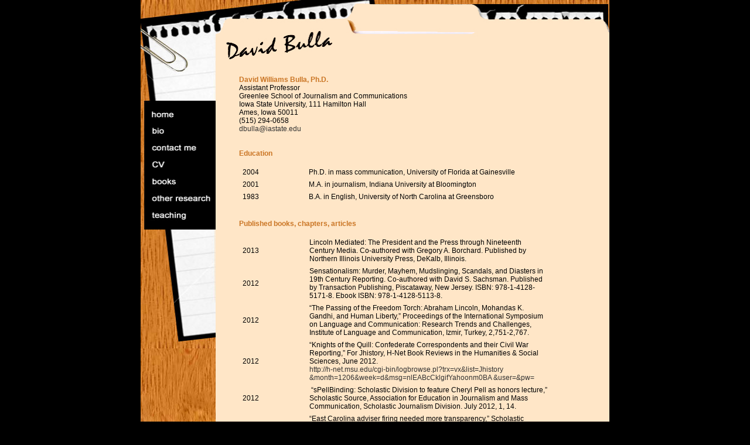

--- FILE ---
content_type: text/html
request_url: https://davidbulla.com/cv.html
body_size: 8838
content:
<!DOCTYPE HTML PUBLIC "-//W3C//DTD HTML 4.01 Transitional//EN">
<html xmlns:m="http://schemas.microsoft.com/office/2004/12/omml" xmlns:v="urn:schemas-microsoft-com:vml" xmlns:o="urn:schemas-microsoft-com:office:office">
<head>
<title>CV | David W. Bulla, Ph.D.</title>
<meta name="Description" content="David Bulla is an auther of many great books and great achievements throughout his life. His newly anticipated book called: Lincoln&#8217;s Censor, brings history to your door.">
<meta name="keywords" content="Lincoln&#8217;s Censor, David Bulla, Author, Iowa State University, IA, Ames, U.S. Civil War, HIstory, personal, journalistic, political, military,  legal">

<meta http-equiv="Content-Type" content="text/html; charset=iso-8859-1">
<link href="style.css" rel="stylesheet" type="text/css">
</head>

<body>


<table align="center" cellpadding="0" cellspacing="0" width="800" style="background-color: #FFFFFF" class="bodytext">
  <tr valign="top"> 
    <td rowspan="3" background="images/navwood.jpg"><img src="images/nav.jpg" width="128" height="595" border="0" usemap="#Map"></td>
    <td><img src="images/banner.jpg" width="672" height="103"></td>
  </tr>
  <tr> 
    <td height="410" valign="top" bgcolor="ffe6c7"> 
      <blockquote> 
        <p class="bodytext">&nbsp;</p>
        <p><span class="title1">David Williams Bulla, Ph.D.</span><br>
		Assistant Professor<br>
		Greenlee School of Journalism and Communications<br>
		Iowa State University, 111 Hamilton Hall<br>
		Ames, Iowa 50011<br>
		(515) 294-0658<br>
		<a href="mailto:dbulla@iastate.edu">dbulla@iastate.edu</a><br>
          <br>
		<span class="title1"><br>
		Education</span></p>
		<table style="width: 90%" class="bodytext" cellspacing="5">
			<tr>
				<td style="width: 106px">2004 </td>
				<td>Ph.D. in mass communication, University of Florida at 
				Gainesville</td>
			</tr>
			<tr>
				<td style="width: 106px">2001 </td>
				<td>M.A. in journalism, Indiana University at Bloomington</td>
			</tr>
			<tr>
				<td style="width: 106px">1983</td>
				<td>B.A. in English, University of North Carolina at Greensboro</td>
			</tr>
		</table>
		<p><br>
		<span class="title1">Published books, chapters, articles</span></p>
		<table style="width: 90%" class="bodytext" cellspacing="5">
		<tr>
			  <td style="width: 107px">2013</td>
			  <td style="background-repeat: repeat; background-attachment: scroll; background-position: 0px 0px">
				Lincoln Mediated: The President and the Press through Nineteenth 
				Century Media. Co-authored with Gregory A. Borchard. Published 
				by Northern Illinois University Press, DeKalb, Illinois. </td>
		  </tr>
<tr>
			  <td style="width: 107px">2012</td>
			  <td style="background-repeat: repeat; background-attachment: scroll; background-position: 0px 0px">
				Sensationalism: Murder, Mayhem, Mudslinging, Scandals, and 
				Diasters in 19th Century Reporting. Co-authored with David S. 
				Sachsman. Published by Transaction Publishing, Piscataway, New 
				Jersey. ISBN: 978-1-4128-5171-8. Ebook ISBN: 978-1-4128-5113-8. </td>
		  </tr>
<tr>
			  <td style="width: 107px">2012</td>
			  <td style="background-repeat: repeat; background-attachment: scroll; background-position: 0px 0px">
				&#8220;The Passing of the Freedom Torch: Abraham Lincoln, Mohandas K. 
				Gandhi, and Human Liberty,&#8221; Proceedings of the International 
				Symposium on Language and Communication: Research Trends and 
				Challenges, Institute of Language and Communication, Izmir, 
				Turkey, 2,751-2,767.</td>
		  </tr>
<tr>
			  <td style="width: 107px">2012</td>
			  <td style="background-repeat: repeat; background-attachment: scroll; background-position: 0px 0px">
				&#8220;Knights of the Quill: Confederate Correspondents and their 
				Civil War Reporting,&#8221; For Jhistory, H-Net Book Reviews in the 
				Humanities &amp; Social Sciences, June 2012. 
				<br>
				<a target="_blank" href="http://h-net.msu.edu/cgi-bin/logbrowse.pl?trx=vx&amp;list=Jhistory&amp;month=1206&amp;week=d&amp;msg=nlEABcCklgifYahoonm0BA&amp;user=&amp;pw=">http://h-net.msu.edu/cgi-bin/logbrowse.pl?trx=vx&list=Jhistory
				&month=1206&week=d&msg=nlEABcCklgifYahoonm0BA
				&user=&pw=</a><br>
				</td>
		  </tr>
<tr>
			  <td style="width: 107px">2012</td>
			  <td style="background-repeat: repeat; background-attachment: scroll; background-position: 0px 0px">&nbsp;&#8220;sPellBinding: 
				Scholastic Division to feature Cheryl Pell as honors lecture,&#8221; 
				Scholastic Source, Association for Education in Journalism and 
				Mass Communication, Scholastic Journalism Division. July 2012, 
				1, 14.</td>
		  </tr>
<tr>
			  <td style="width: 107px">2012</td>
			  <td style="background-repeat: repeat; background-attachment: scroll; background-position: 0px 0px">
				&#8220;East Carolina adviser firing needed more transparency,&#8221; 
				Scholastic Source, Association for Education in Journalism and 
				Mass Communication, Scholastic Journalism Division. July 2012, 
				2, 8.</td>
		  </tr>
<tr>
			  <td style="width: 107px">2012</td>
			  <td style="background-repeat: repeat; background-attachment: scroll; background-position: 0px 0px">
				&#8220;World Press Freedom Day: Zayed University reaches to United 
				Arab Emirates scholastic journalism programs,&#8221; Scholastic 
				Source, Association for Education in Journalism and Mass 
				Communication, Scholastic Journalism Division. July 2012, 12.</td>
		  </tr>
<tr>
			  <td style="width: 107px">2011</td>
			  <td style="background-repeat: repeat; background-attachment: scroll; background-position: 0px 0px">
				&#8220;Three Midwestern cases turn out right,&#8221; Scholastic Source, 
				Association for Education in Journalism and Mass Communication, 
				Scholastic Journalism Division. December 2011, 2, 5.</td>
		  </tr>
<tr>
			  <td style="width: 107px">2011</td>
			  <td style="background-repeat: repeat; background-attachment: scroll; background-position: 0px 0px">&nbsp;&#8220;St. 
				Petersburg on the horizon: Division members will again migrate 
				to Florida in January,&#8221; with Calvin L. Hall, Scholastic Source, 
				Association for Education in Journalism and Mass Communication, 
				Scholastic Journalism Division. October 2011, 1.</td>
		  </tr>
<tr>
			  <td style="width: 107px">2011</td>
			  <td style="background-repeat: repeat; background-attachment: scroll; background-position: 0px 0px">
				&#8220;Review of Knights of the Quill: Confederate Correspondents and 
				their Civil War Reporting.&#8221; Journalism History Book Review, Vol. 
				37, No. 1, Spring 2011, 62-63.</td>
		  </tr>
<tr>
			  <td style="width: 107px">2011</td>
			  <td>&#8220;Challenges of journalism instruction take center state at Midwinter Meeting.&#8221; Scholastic Source, Association for Education in Journalism and Mass Communication, Scholastic Journalism Division. March 2011, 4-5.
</td>
		  </tr>

			<tr>
			  <td style="width: 107px">2010</td>
			  <td>Journalism in the Civil War Era, with Gregory Borchard. Peter Lang Publishing, Bern, Switzerland.</td>
		  </tr>
			<tr>
			  <td style="width: 107px">2009</td>
			  <td>&quot;Review of Seeding Civil War: Kansas in the National News, 1854-1858.&quot; In Journalism History, Vol. 26, No. 4, Spring 2009.</td>
		  </tr>
			<tr>
				<td style="width: 107px">2009 </td>
				<td>Lincoln&#8217;s Censor: Milo Hascall and Freedom of the Press in 
				Civil War Indiana. Purdue University Press, West Lafayette, Ind.</td>
			</tr>
			<tr>
				<td style="width: 107px">2008 </td>
				<td>&#8220;Journalism in Civil War Indiana: Technology, the Party 
				Press, and Suppression.&#8221; In Words at War: The Civil War and 
				American Journalism. Purdue University Press, West Lafayette, 
				Indiana.</td>
			</tr>
			<tr>
				<td style="width: 107px">2008</td>
				<td>&#8220;Review of Sports Journalism: Context and Issues.&#8221; American 
				Journalism: A Journal of Media History. Volume 25, No. 1.</td>
			</tr>
			<tr>
				<td style="width: 107px">2008</td>
				<td>&#8220;Review of When to Stop the Cheering? The Black Press, the 
				Black Community, and the Integration of Professional Baseball.&#8221; 
				Jhistory-H-Net Book Review, April 2008. URL:
				<a target="_blank" href="http://www.h-net.msu.edu/~jhistory/">
				http://www.hnet.msu.edu/~jhistory/ </a></td>
			</tr>
			<tr>
				<td style="width: 107px">2008</td>
				<td>&#8220;Papers emphasize students, advisers and legal issues.&#8221; 
				Scholastic Source, &#8220;My Turn&#8221; Column, Scholastic Journalism 
				Division, Association for Education in Journalism and Mass 
				Communication, June 2008.</td>
			</tr>
			<tr>
				<td style="width: 107px">2007</td>
				<td>&#8220;The Popular Press, 1833-1865.&#8221; Chapter Eight in The Age of 
				Mass Communication, Second Edition, William David Sloan, editor. 
				Vision Press, Northport, Alabama.</td>
			</tr>
			<tr>
				<td style="width: 107px">2007</td>
				<td>&#8220;Review of The Military and the Press.&#8221; American Journalism: 
				A Journal of Media History. Vol. 24, No. 4, Fall 2007.</td>
			</tr>
			<tr>
				<td style="width: 107px">2007 </td>
				<td>&#8220;Review of Savage Peace: Hope and Fear in America, 1919.&#8221; 
				Jhistory-H-Net Book Review, October 2007. URL: 
				http://www.h-net.msu.edu/~jhistory/.</td>
			</tr>
			<tr>
				<td style="width: 107px">2007</td>
				<td>&#8220;A Voice of the South: The Transformation of Shelby Foote.&#8221; 
				In <br>
				Memory and Myth: The Civil War in Fiction and Film from &#8220;Uncle 
				Tom&#8217;s Cabin&#8221; to &#8220;Cold Mountain.&#8221; Purdue University Press, West 
				Lafayette, Indiana. </td>
			</tr>
			<tr>
				<td style="width: 107px">2007</td>
				<td>&#8220;Legislatures Deliberating on State Protective Laws for 
				Student Journalists.&#8221; Quill &amp; Scroll. Vol. 81, No. 4, April/May 
				2007, 12-13.</td>
			</tr>
			<tr>
				<td style="width: 107px">2007</td>
				<td>&#8220;Teacher Preparation, Program Strength and Membership in 
				State Scholastic Press Association Enhance Student Press 
				Freedom.&#8221; Quill &amp; Scroll. Vol. 81, No. 2, December 2006/January 
				2007, 4-5.</td>
			</tr>
			<tr>
				<td style="width: 107px">2007 </td>
				<td>&#8220;The Fourth Estate.&#8221; Entry in the Encyclopedia of Political 
				Communication, edited by Lynda Lee Kaid and Christina Holtz-Bacha. 
				Sage Publications, Inc., Thousand Oaks, California.</td>
			</tr>
			<tr>
				<td style="width: 107px">2007 </td>
				<td>&#8220;The Party Press.&#8221; Entry in the Encyclopedia of Political 
				Communication, edited by Lynda Lee Kaid and Christina Holtz-Bacha. 
				Sage Publications, Inc., Thousand Oaks, California. </td>
			</tr>
			<tr>
				<td style="width: 107px">2007 </td>
				<td>&#8220;Watergate.&#8221; Entry in the Encyclopedia of Political 
				Communication, edited by Lynda Lee Kaid and Christina Holtz-Bacha. 
				Sage Publications, Inc., Thousand Oaks, California.</td>
			</tr>
			<tr>
				<td style="width: 107px">2006</td>
				<td>&#8220;The State of Free Expression in the Student Press.&#8221; 
				Scholastic Source, &#8220;My Turn&#8221; Column, Scholastic Journalism 
				Division, Association for Education in Journalism and Mass 
				Communication, Summer 2008.</td>
			</tr>
			<tr>
				<td style="width: 107px">2006</td>
				<td>&#8220;Adviser Experience and Membership in State Scholastic Press 
				Association Help Enhance Press Freedom for Students.&#8221; Newsletter 
				of the Indiana High School Press <br>
				Association, Franklin College, Franklin, Indiana. </td>
			</tr>
			<tr>
				<td style="width: 107px">2006</td>
				<td>&#8220;Independence Day: Researchers Find That Teacher Preparation 
				and Program Strength Play a Role in Student Press Freedom.&#8221; 
				Newspaper Association of America Foundation Update. Fall 2006.				</td>
			</tr>
			<tr>
				<td style="width: 107px">2005</td>
				<td>&#8220;Self-Convergence, Journalism Standards, and Sports 
				Writing.&#8221; Media Ethics. Fall 2005, Volume 17, No. 1. Article 
				about Mitch Albom inquiry at the Detroit Free Press.</td>
			</tr>
		</table>
		<p><span class="title1"><br>
		Submissions</span></p>
		<table style="width: 90%" class="bodytext" cellspacing="5">
			
			<tr>
				<td style="width: 106px">2009</td>
				<td>&quot;Lincoln and Press Suppression in the Civil War Reconsidered.&quot; To American Journalism, Florence, Alabama.</td>
		  </tr>
		</table>
		<p><br>
		<span class="title1">Academic papers</span></p>
		<table style="width: 90%" cellspacing="5" class="bodytext">
			
			<tr>
				<td style="width: 110px">2008 </td>
				<td>&#8220;The New York Copperhead Press and Its War on Lincoln&#8217;s 
				War,&#8221; presented to the American Journalism Historians 
				Association, Seattle, Washington, October 2008.</td>
			</tr>
			<tr>
				<td style="width: 110px">2008</td>
				<td>&#8220;A Black Newspaper in Wartime: The Iowa Bystander's Coverage 
				of the Spanish-American War and World War I,&#8221; presented to the 
				History Division of the Association for Education in Journalism 
				and Mass Communication Conference in Chicago, Ill., August 2008.</td>
			</tr>
			
			<tr>
			  <td style="width: 110px">2008</td>
			  <td>&#8220;Review of Freedom for the Thought We Hate: A Biography of 
				the First Amendment.&#8221; American Journalism Book Review, Fall 
			  2008.</td>
		  </tr>
			<tr>
			  <td style="width: 110px">2008</td>
			  <td>&#8220;Review of Hard News, Heartfelt Opinions: A History of the 
				Fort Wayne Journal Gazette.&#8221;Jhistory-H-Net Book Review, Fall 
			  2008.</td>
		  </tr>
			<tr>
				<td style="width: 110px">2007</td>
				<td>&#8220;The Newspaper Days of a Future Copperhead: Clement L. 
				Vallandigham as Editor of the Dayton Western Empire,&#8221; presented 
				to the Symposium on the Nineteenth Century Press, the Civil War, 
				and Freedom of Expression, University of Tennessee at 
				Chattanooga, November 2007. Received award as outstanding 
				research paper for the conference.</td>
			</tr>
			<tr>
				<td style="width: 110px">2007 </td>
				<td>&#8220;Schuyler Colfax, Alfred Wheeler, and the Development of the 
				St. Joseph Valley Register, a Party Paper in the Age of the 
				Popular Press,&#8221; presented to the American Journalism Historians 
				Association, October 2007.</td>
			</tr>
			<tr>
				<td style="width: 110px">2007 </td>
				<td>&#8220;Jim Murray at Sports Illustrated: The Development of the 
				King of Sports Columnists,&#8221; presented to the History Division of 
				the Association for Education in Journalism and Mass 
				Communication Conference in Washington, D.C., August 2007. 
				Co-written with Ted Geltner, University of Florida.</td>
			</tr>
			<tr>
				<td style="width: 110px">2006</td>
				<td>&#8220;&#8216;Freely and Fearlessly&#8217;: The 1863 New York Editors&#8217; 
				Resolutions.&#8221; Presented at the Symposium on the Nineteenth 
				Century Press, the Civil War, and Free Expression at the 
				University of Tennessee at Chattanooga, November 2006.</td>
			</tr>
			<tr>
				<td style="width: 110px">2006</td>
				<td>&#8220;Press Suppression in Wars of Conquest: A Comparison of the 
				Mexican and Iraq Wars.&#8221; American Journalism Historians 
				Association Conference at Wichita State University, Wichita, 
				Kansas. 13 October 2006. Runner-up, David Sloan Award, Top 
				Faculty Paper.</td>
			</tr>
			<tr>
				<td style="width: 110px">2006</td>
				<td>&#8220;High School Advisers&#8217; Perception of Scholastic Press 
				Freedom in a State With a Protective Law Versus One Without a 
				Protective Law: A Comparison of Iowa and Indiana.&#8221; Presented to 
				the Scholastic Journalism Division of the Association for 
				Education in Journalism and Mass Communication Conference in San 
				Francisco, California, 4 August 2006. Co-written with Calvin 
				Hall, Adam Maksl, and Joe Owens. Top Faculty Paper in the 
				Scholastic Journalism Division.</td>
			</tr>
			<tr>
				<td style="width: 110px">2006</td>
				<td>&#8220;The Visual Framing of the Indian Ocean Tsunami and 
				Hurricane Katrina: A Comparison of the Newspaper Coverage in 
				Three Countries.&#8221; Accepted for the 56th annual International 
				Communication Association Conference, Visual Studies Division, 
				Dresden, Germany, 21 June 2006.</td>
			</tr>
			<tr>
				<td style="width: 110px">2006</td>
				<td>&#8220;Case Study: Press Freedom in a High School Newspaper in the 
				Hazelwood Era.&#8221; Presented to the Scholastic Journalism Division 
				of the Association for Education in Journalism and Mass 
				Communication Mid-Winter Conference at the Poynter Institute, 
				St. Petersburg, Florida, 7 January 2006.</td>
			</tr>
			<tr>
				<td style="width: 110px">2005 </td>
				<td>&#8220;A Voice of the South: The Transformation of Shelby Foote 
				into a Celebrity Historian.&#8221; Presented at the at the Symposium 
				on the Nineteenth Century Press, the Civil War, and Free 
				Expression at the University of Tennessee at Chattanooga, 
				November 2005.</td>
			</tr>
			<tr>
				<td style="width: 110px">2005</td>
				<td>&#8220;The Emergence of Women in Indian Newsrooms.&#8221; Co-written 
				with Porismita Borah. Accepted by the International Research 
				Foundation for Development&#8217;s World 2005 Conference on the 
				Digital Divide, Global Development, and the Information Society, 
				part of the United Nations World Summit on the Information 
				Society in Tunis, Tunisia, November 2005.</td>
			</tr>
			<tr>
				<td style="width: 110px">2005</td>
				<td>&#8220;Martyrs to Liberty: Democratic Editors in Civil War Iowa.&#8221; 
				Presented to American Journalism Historians Association 
				convention in San Antonio, Texas, October 2005. </td>
			</tr>
			<tr>
				<td style="width: 110px">2005</td>
				<td>&#8220;Press Suppression in Wartime: A Comparison of the Civil War 
				and the Iraq War.&#8221; Presented at the Great Lakes History 
				Conference, in Grand Rapids, Michigan, October 2005.</td>
			</tr>
			<tr>
				<td style="width: 110px">2005</td>
				<td>&#8220;The Emergence of Women in Indian Newsrooms.&#8221; Co-written 
				with Porismita Borah. Second annual Gender and Development 
				Conference, University of Missouri at Kansas City, February 
				2005.</td>
			</tr>
			<tr>
				<td style="width: 110px">2004</td>
				<td>&#8220;Journalism in Civil War Indiana: Technology, the Party 
				Press, and Suppression.&#8221; To be presented at the Symposium on the 
				Nineteenth Century Press, the Civil War, and Free Expression at 
				the University of Tennessee at Chattanooga, November 2004.</td>
			</tr>
			<tr>
				<td style="width: 110px">2004</td>
				<td>&#8220;Milo Hascall and the Suppression of Democratic Newspapers 
				in Civil War Indiana.&#8221; University of Florida doctoral 
				dissertation. August 2004. </td>
			</tr>
			<tr>
				<td style="width: 110px">2003 </td>
				<td>&#8220;The Hascall-Edgerton Dialogues: A Free Expression Debate in 
				Civil War Indiana.&#8221; Presented to the Symposium on the Nineteenth 
				Century Press, the Civil War, and Free Expression at the 
				University of Tennessee at Chattanooga, October 2003.</td>
			</tr>
			<tr>
				<td style="width: 110px">2003</td>
				<td>&#8220;Republican editors defend Brigadier General Milo S. 
				Hascall&#8217;s suppression of Indiana&#8217;s Democratic newspapers in the 
				Civil War.&#8221; Presented at the American Journalism Historians 
				Association convention in Billings, Montana, October 2003.</td>
			</tr>
			<tr>
				<td style="width: 110px">2003</td>
				<td>&#8220;Convergence and writing instruction.&#8221; Paper co-authored 
				with Dr. Julie E. Dodd, presented to the Scholastic Journalism 
				Division on Aug. 2, 2003, at AEJMC Convention in Kansas City, 
				Missouri.</td>
			</tr>
			<tr>
				<td style="width: 110px">2003 </td>
				<td>&#8220;Framing freedom: Hoosier Republican and Democratic 
				newspaper editors frame Lincoln&#8217;s Emancipation Proclamation.&#8221; 
				Presented to the Newspaper Division on Aug. 2, 2003, at AEJMC 
				Convention in Kansas City, Missouri.</td>
			</tr>
			<tr>
				<td style="width: 110px">2003</td>
				<td>&#8220;Intellectual Influences on Northern Democrat Editors in the 
				Civil War,&#8221; Presented at AJHA Southeast Conference, Panama City, 
				Florida, February 2003.</td>
			</tr>
			<tr>
				<td style="width: 110px">2002</td>
				<td>&#8220;Suppression and Intimidation of Democratic Newspapers in 
				Indiana in 1863,&#8221; AJHA Fall 2002 Conference, Nashville, 
				Tennessee, October 2002.</td>
			</tr>
			<tr>
				<td style="width: 110px">2002</td>
				<td>&#8220;Media Convergence: Industry Practices and Implications for 
				Education,&#8221; AEJMC Summer 2002 Conference, Miami Beach, Florida, 
				August 2002. Top Student Paper in the Scholastic Journalism 
				Division.</td>
			</tr>
			<tr>
				<td style="width: 110px">2001</td>
				<td>&#8220;Third Street Blues: An Ethnographic Study of the 
				Bloomington, Indiana, Police Department.&#8221; Unpublished.</td>
			</tr>
			<tr>
				<td style="width: 110px">2001</td>
				<td>&#8220;Readers&#8217; grievance columns as aids in the development of 
				India,&#8221; AEJMC Summer 2001 Conference, Washington, D.C., August 
				2001.</td>
			</tr>
			<tr>
				<td style="width: 110px">2001</td>
				<td>&#8220;A Comparison of Insider and Outsider Narratives of 
				Greensboro, N.C., Dudley High School&#8217;s 1990-91 Basketball 
				Season.&#8221; Master&#8217;s thesis, Indiana University. Bloomington, 
				Indiana.</td>
			</tr>
		</table>
		<p><br>
		<span class="title1">Grants, Fund-Raising</span></p>
		<table style="width: 90%" cellspacing="5">
			<tr class="bodytext">
				<td style="width: 112px">2007-2008</td>
				<td>Iowa State University and Greenlee School of Journalism and 
				Communication Raised $8,000 for Society of Professional 
				Journalists Region VII Conference</td>
			</tr>
			<tr class="bodytext">
				<td style="width: 112px">2007-2008</td>
				<td>American Journalism Historians Association, Joseph McKerns 
				Research Grant Award Grant for $1,250 for historical research</td>
			</tr>
			<tr class="bodytext">
				<td style="width: 112px">2007-2008</td>
				<td>Iowa State University and Greenlee School of Journalism and 
				Communication Grant for $1,000 for historical research</td>
			</tr>
			<tr class="bodytext">
				<td style="width: 112px">2006-2007</td>
				<td>Iowa State University Grant for $750 for historical research</td>
			</tr>
			<tr class="bodytext">
				<td style="width: 112px">2005-2006</td>
				<td>Newspaper Association of America Grant for $750 for 
				scholastic research</td>
			</tr>
			<tr>
				<td style="width: 112px" class="bodytext">2005-2006</td>
				<td class="bodytext">Quill and Scroll Society Grant for $250 for 
				scholastic research</td>
				<td>&nbsp;</td>
			</tr>
			<tr class="bodytext">
				<td style="width: 112px">2005-2006</td>
				<td>J-Ideas at Ball State University Grant for $250 for 
				scholastic research</td>
			</tr>
			<tr class="bodytext">
				<td style="width: 112px">2005-2006</td>
				<td>Appalachian State University, Department of Communication 
				Grant for $250 for scholastic research</td>
			</tr>
		</table>
		<p><br>
		<span class="title1">Professional experience</span></p>
		<table style="width: 90%" cellspacing="5" class="bodytext">
			<tr>
				<td style="width: 114px">2004-present</td>
				<td>Assistant professor, Greenlee School of Journalism and 
				Communication, Iowa State University, Ames, Iowa<br>
				Journalism professor and press historian (see also Teaching 
				Record); co-chair, First Amendment Day Committee; member, 
				Technology, Search, and Curriculum committees; adviser, Iowa 
				State Chapter of the Society of Professional Journalists</td>
			</tr>
			<tr>
				<td style="width: 114px">2004-present </td>
				<td>Reviewer, Association for Education in Journalism and Mass 
				Communication, Communication Technology and Policy Division<br>
				Served as reviewer for the division</td>
			</tr>
			<tr>
				<td style="width: 114px">2004-present</td>
				<td>Steering Committee member, Symposium on the 19th Century 
				Press, the Civil War, and Free Expression<br>
				Peer reviewer for annual conference at the University of 
				Tennessee at Chattanooga</td>
			</tr>
			<tr>
				<td style="width: 114px">2003-04 </td>
				<td>Lecturer, College of Journalism and Communications, 
				University of Florida <br>
				Teach literary journalism and sports reporting.</td>
			</tr>
			<tr>
				<td style="width: 114px">2003</td>
				<td>Referee for Journal of Communication Inquiry. University of 
				Iowa. Iowa City, Iowa <br>
				Read and review manuscripts submitted to scholarly journals to 
				determine fitness for publication.</td>
			</tr>
			<tr>
				<td style="width: 114px">2002-04</td>
				<td>Judge for Newspaper Association of America Foundation, 
				Washington, D.C. <br>
				Read and judged high school journalists&#8217; published articles in a 
				national contest.</td>
			</tr>
			<tr>
				<td style="width: 114px">2001-04</td>
				<td>Judge for Florida Scholastic Press Association, Gainesville, 
				Florida<br>
				Read and judged high school journalists&#8217; published articles in a 
				state-wide contest.</td>
			</tr>
			<tr>
				<td style="width: 114px">2003-04</td>
				<td>Lecturer for Florida Scholastic Press Association, 
				Gainesville, Florida<br>
				Gave lecture on sports writing at state convention.</td>
			</tr>
			<tr>
				<td style="width: 114px">2003</td>
				<td>Lecturer, College of Journal and Communications, University 
				of Florida<br>
				Lead instructor for mass media writing in summer school; also 
				taught one lab</td>
			</tr>
			<tr>
				<td style="width: 114px">2002-03</td>
				<td>Lecture Assistant, College of Journalism and Communications, 
				University of Florida<br>
				Assistant with introductory mass media writing and instructor of 
				one lab section</td>
			</tr>
			<tr>
				<td style="width: 114px">2002-03</td>
				<td>Assistant, Symposium on Converged Journalism, University of 
				Florida<br>
				Assembled sports convergence panel, including sports journalists 
				Bob Ryan of the Boston Globe and Sal Paolantonio of ESPN</td>
			</tr>
			<tr>
				<td style="width: 114px">2001-02</td>
				<td>Teaching Assistant, College of Journalism and 
				Communications, University of Florida<br>
				Taught two lab sections of introductory mass media writing</td>
			</tr>
			<tr>
				<td style="width: 114px">2001-present </td>
				<td>Instructor, High School Journalism Institute, Indiana 
				University<br>
				Teach basic news writing, features writing and sports writing at 
				summer journalism camp for high school students in Bloomington, 
				Indiana</td>
			</tr>
			<tr>
				<td style="width: 114px">1987-1999</td>
				<td>English and Journalism Teacher, North Carolina<br>
				Taught Dudley, Tuscola and Smith high schools; also served as 
				basketball, tennis, cross country, and track coach</td>
			</tr>
			<tr>
				<td style="width: 114px">1985-1987</td>
				<td>Sports writer, Black College Sports Review, Winston-Salem, 
				North Carolina<br>
				Covered major historically black conferences</td>
			</tr>
			<tr>
				<td style="width: 114px">1985-1987</td>
				<td>Sports editor, Winston-Salem, North Carolina, Chronicle<br>
				Supervisor of sports section, columnist, reporter, Winston-Salem 
				State University football and basketball beat, Winston-Salem 
				Spirits (Class A) baseball beat</td>
			</tr>
			<tr>
				<td style="width: 114px">1984-1985</td>
				<td>Sports writer, Durham, North Carolina, Herald-Sun<br>
				General assignment sports reporter, copy desk, layout, Durham 
				Bulls&#8217; minor-league baseball beat, North Carolina State 
				University athletics beat</td>
			</tr>
			<tr>
				<td style="width: 114px">1977-1984 </td>
				<td>Editorial assistant, intern and sports writer, Greensboro, 
				North Carolina, News &amp; Record<br>
				Copy editor, layout &amp; design, prep columnist, general assignment 
				sports reporter</td>
			</tr>
		</table>
		<p><br>
&nbsp;<span class="title1">Professional activities, organizations, service</span></p>
		<table style="width: 90%" cellspacing="5" class="bodytext">
			<tr>
				<td style="width: 113px">2008 </td>
				<td>Panelist, American Journalism Historians Association, &#8220;The 
				Press and Lincoln Reconsidered,&#8221; Seattle, Washington, October 
				2008.</td>
			</tr>
			<tr>
				<td style="width: 113px">2008</td>
				<td>Panelist, Association for Education in Journalism and Mass 
				Communication, Scholastic Journalism Division, &#8220;First Amendment 
				Day: Outreach to Scholastic Journalism at Iowa State.&#8221; 
				Co-presenters: Dennis Chamberlin, Mark Witherspoon, Kim 
				McDonough, and Lindsay Gilbert, Iowa State University. Winner of 
				Innovative Outreach to Scholastic Journalism. August 2008, 
				Chicago, Ill.</td>
			</tr>
			<tr>
				<td style="width: 113px">2008</td>
				<td>Panelist, Association for Education in Journalism and Mass 
				Communication, Scholastic Journalism Division, &#8220;Publishing in 
				Books,&#8221; 5 January 2007, Poynter Institute, St. Petersburg, Fla.
				</td>
			</tr>
			<tr>
				<td style="width: 113px">2008</td>
				<td>Discussant, Association for Education in Journalism and Mass 
				Communication, Scholastic Journalism Division, &#8220;Research 
				Presentations,&#8221; 5 January 2007, Poynter Institute, St. 
				Petersburg, Fla. </td>
			</tr>
			<tr>
				<td style="width: 113px">2007</td>
				<td>Panelist, Association for Education in Journalism and Mass 
				Communication, &#8220;Omissions, Absences, and Silences: What the 
				Black Press Did Not Cover and What That Tells Us about the Press 
				and the Black Experience in America,&#8221; 10 August 2007, 
				Washington, D.C. </td>
			</tr>
			<tr>
				<td style="width: 113px">2006-present</td>
				<td>Chairman, Research Committee. Scholastic Journalism 
				Division, Association for Education in Journalism and Mass 
				Communication.</td>
			</tr>
			<tr>
				<td style="width: 113px">2006</td>
				<td>Panelist, American Journalism Historians Association, 
				&#8220;Omissions, Absences, and Silences: What the Black Press Did Not 
				Cover and What That Tells Us about the Press and the Black 
				Experience in America, 12 October 2006, Wichita, Kansas. </td>
			</tr>
			<tr>
				<td style="width: 113px">2006</td>
				<td>Moderator, American Journalism Historians Association, 
				&#8220;Narratives and Native Americans,&#8221; 13 October 2006, Wichita, 
				Kansas </td>
			</tr>
			<tr>
				<td style="width: 113px">2006-present</td>
				<td>Reviewer, Graduate Education Interest Group, Association for 
				Education in Journalism and Mass Communication</td>
			</tr>
			<tr>
				<td style="width: 113px">2006-present </td>
				<td>Member, History Division, Association for Education in 
				Journalism <br>
				and Mass Communication, </td>
			</tr>
			<tr>
				<td style="width: 113px">2006 </td>
				<td>Panelist, Scholastic Journalism Division Mid-Winter Meeting, 
				Association for Education in Journalism and Mass Communication.</td>
			</tr>
			<tr>
				<td style="width: 113px">2005-present </td>
				<td>Member, Online Committee. American Journalism Historians 
				Association.</td>
			</tr>
			<tr>
				<td style="width: 113px">2005</td>
				<td>Faculty adviser, Association for Education in Journalism and 
				Mass Communication convention daily newspaper, The AEJMC 
				Reporter, San Antonio, Texas, August 2005</td>
			</tr>
			<tr>
				<td style="width: 113px">2005 </td>
				<td>Panel moderator, &#8220;All in the Game: Sports in News,&#8221; 
				Newspaper Division, Association for Education in Journalism and 
				Mass Communication, August 2005</td>
			</tr>
			<tr>
				<td style="width: 113px">2005</td>
				<td>Panelist, &#8220;Convergence and the Newsroom,&#8221; Newspaper and 
				Media Management and Economics Divisions, Association for 
				Education in Journalism and Mass Communication, August 2005</td>
			</tr>
			<tr>
				<td style="width: 113px">2004</td>
				<td>Panelist, &#8220;Detecting Plagiarism,&#8221; College Media Advisers, 
				Nashville, Tennessee, October 2004</td>
			</tr>
			<tr>
				<td style="width: 113px">2004-present</td>
				<td>Iowa High School Press Association, conference instructor</td>
			</tr>
			<tr>
				<td style="width: 113px">2004-present</td>
				<td>Iowa Freedom of Information Council, attendee</td>
			</tr>
			<tr>
				<td style="width: 113px">2004-present </td>
				<td>Indiana High School Press Association, associate member</td>
			</tr>
			<tr>
				<td style="width: 113px">2003-present</td>
				<td>American Journalism Historians Association Southeast 
				Division</td>
			</tr>
			<tr>
				<td style="width: 113px">2002-2003 </td>
				<td>Member, Journalism Department Curriculum Committee, 
				University of Florida College or Journalism and Communications</td>
			</tr>
			<tr>
				<td style="width: 113px">2002-present</td>
				<td>Instructor, High School Journalism Institute, Indiana 
				University</td>
			</tr>
			<tr>
				<td style="width: 113px">2002-present</td>
				<td>Member, American Journalism Historians Association</td>
			</tr>
			<tr>
				<td style="width: 113px">2001-present</td>
				<td>Member, Association for Education in Journalism and Mass 
				Communication</td>
			</tr>
			<tr>
				<td style="width: 113px">2001-present </td>
				<td>Member, Scholastic Journalism Division, Association for 
				Education in Journalism <br>
				and Mass Communication</td>
			</tr>
			<tr>
				<td style="width: 113px">1996-2000 </td>
				<td>North Carolina Scholastic Media Association</td>
			</tr>
		</table>
		<p><br>
		<span class="title1">Professional honors</span></p>
		<table style="width: 90%" cellspacing="5" class="bodytext">
			<tr>
			  <td style="width: 115px">2009</td>
			  <td>Educator of the Year, Newspaper Division, Association for Education in Journalism and Mass Communication.</td>
		  </tr>
			<tr>
				<td style="width: 115px">2008</td>
				<td>Nominated for Award for Early Achievement in Teaching, Iowa 
				State University</td>
			</tr>
			<tr>
				<td style="width: 115px">2007</td>
				<td>Harry Heath/Lou Thompson Jr. Adviser&#8217;s Award, Greenlee 
				School of Journalism and Communication, Iowa State University</td>
			</tr>
			<tr>
				<td style="width: 115px">2005</td>
				<td>Outstanding Faculty Member, Iowa State University 
				Inter-Fraternity Council, April 2005</td>
			</tr>
			<tr>
				<td style="width: 115px">2001-04</td>
				<td>Knight, Grinter, and Lowenstein fellowships recipient at the 
				College of Journalism and Communications at the University of 
				Florida</td>
			</tr>
			<tr>
				<td style="width: 115px">2003</td>
				<td>Outstanding Graduate Student Teacher, University of Florida</td>
			</tr>
			<tr>
				<td style="width: 115px">2003</td>
				<td>College of Journalism and Communications Outstanding 
				Graduate Student Teacher, University of Florida</td>
			</tr>
			<tr>
				<td style="width: 115px">2002 </td>
				<td>AEJMC Scholastic Journalism Division Outstanding Student 
				Research Paper at AEJMC National Convention in Miami Beach, Fla.</td>
			</tr>
			<tr>
				<td style="width: 115px">2002</td>
				<td>Kappa Tau Alpha National Honor Society in Journalism and 
				Mass Communications Research award </td>
			</tr>
			<tr>
				<td style="width: 115px">2000-01</td>
				<td>Frances G. Wilhoit Research Award for best graduate paper, 
				single author, Indiana University School of Journalism</td>
			</tr>
			<tr>
				<td style="width: 115px">2000-01</td>
				<td>Scholarship recipient, Indiana University School of 
				Journalism</td>
			</tr>
		</table>
      </blockquote></td>
  </tr>
  <tr> 
    <td valign="bottom"><img src="images/footer2.jpg" width="672" height="81" border="0" usemap="#Map2"></td>
  </tr>
</table>
<map name="Map">
  <area shape="rect" coords="15,210,58,237" href="bio.html">
  <area shape="rect" coords="11,239,109,270" href="contact.html">
  <area shape="rect" coords="10,272,55,290" href="cv.html">
  <area shape="rect" coords="13,297,74,324" href="books.html">
  <area shape="rect" coords="11,323,129,351" href="other.html">
  <area shape="rect" coords="11,358,95,383" href="teacher.html">
  <area shape="rect" coords="15,183,67,205" href="index.html">
</map>
<map name="Map2">
  <area shape="rect" coords="329,9,358,25" href="bio.html">
  <area shape="rect" coords="286,9,327,25" href="index.html">
  <area shape="rect" coords="361,10,426,25" href="contact.html">
  <area shape="rect" coords="433,12,455,25" href="cv.html">
  <area shape="rect" coords="460,12,497,23" href="books.html">
  <area shape="rect" coords="507,11,590,24" href="other.html">
  <area shape="rect" coords="600,9,653,24" href="teacher.html">
  <area shape="rect" coords="508,25,623,34" href="http://www.websitestoimpress.com" target="_blank" alt="Websites to Impress">
  <area shape="rect" coords="319,25,392,34" href="index.html">
</map>
</body>
</html>


--- FILE ---
content_type: text/css
request_url: https://davidbulla.com/style.css
body_size: 261
content:

body {background-color: black; margin-left: 0; margin-right: 0; margin-top: 0; margin-bottom: 0;}

a:link {font-family: Arial; color: #333333; text-decoration: none;}
a:visited {font-family: Arial; color: #333333; text-decoration: none;}
a:hover {font-family: Arial; color: #999999; text-decoration: none;}
a:active {font-family: Arial; color: #999999; text-decoration: none;}


a.class {color: white;}
.bodytext {
	font-family: Arial, Helvetica, sans-serif;
	font-size: 12px;
	color: #000000;
}
.title1 {
	font-family: Arial, Helvetica, sans-serif;
	font-size: 12px;
	font-weight: bold;
	color: ca7524;
}
